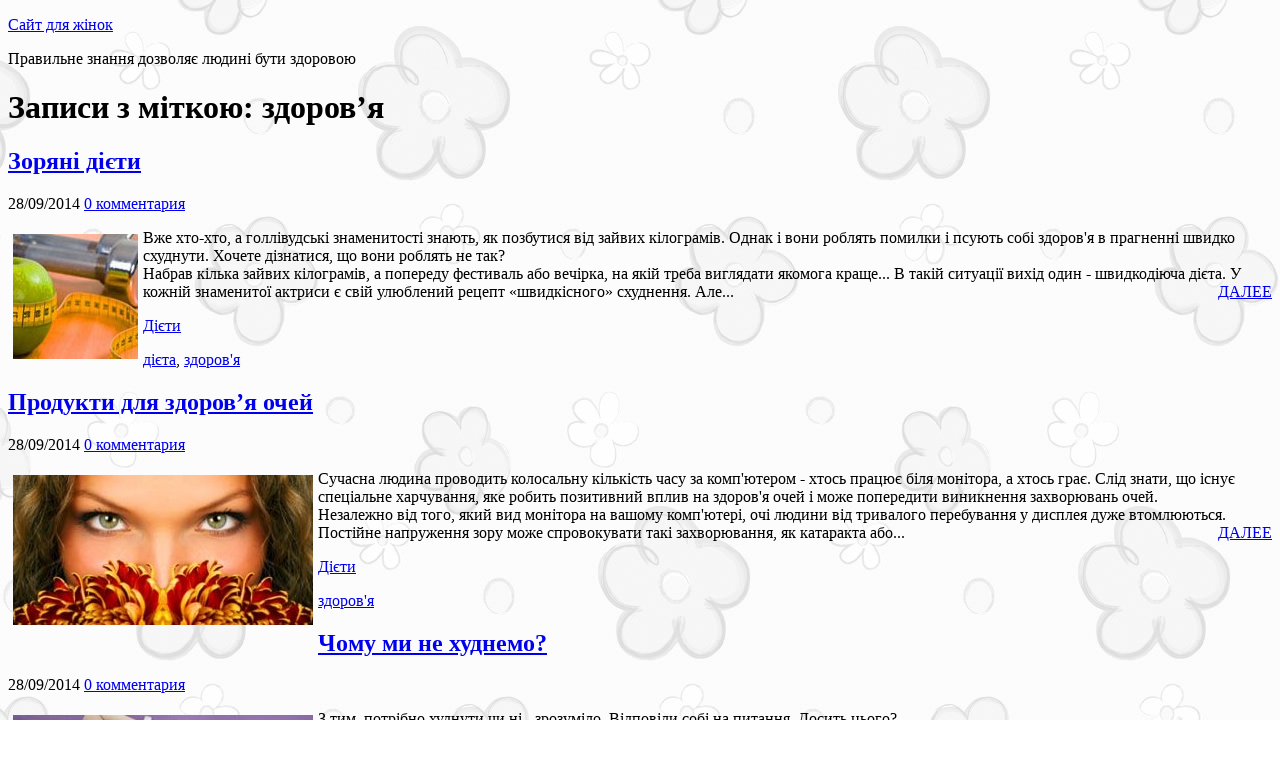

--- FILE ---
content_type: text/html; charset=UTF-8
request_url: http://council.pp.ua/?tag=zdorovya
body_size: 41846
content:
<!DOCTYPE html>
<!--[if IE 7]>
<html class="ie ie7" dir="ltr" lang="ru-RU">
<![endif]-->
<!--[if IE 8]>
<html class="ie ie8" dir="ltr" lang="ru-RU">
<![endif]-->
<!--[if !(IE 7) | !(IE 8)  ]><!-->
<html dir="ltr" lang="ru-RU">
<!--<![endif]-->
<head>
  <meta charset="UTF-8" /> 
  <meta name="viewport" content="width=device-width, minimumscale=1.0, maximum-scale=1.0" />
  <meta name="google-site-verification" content="9Vdev4quSnHVLsEbrtt9XpMr5RzTCdv2Oz7CPfVx61k" />
  <title>здоров&#8217;я &#8211; Сайт для жінок</title>  
  <!--[if lt IE 9]>
	<script src="http://council.pp.ua/wp-content/themes/papercuts/js/html5.js"></script>
	<![endif]-->

<script src="http://council.pp.ua/wp-content/themes/papercuts/js/jquery-1.3.2.min.js"></script>
<style type='text/css'></style><link rel="alternate" type="application/rss+xml" title="Сайт для жінок &raquo; Фид" href="http://council.pp.ua/?feed=rss2" />
<link rel="alternate" type="application/rss+xml" title="Сайт для жінок &raquo; Лента комментариев" href="http://council.pp.ua/?feed=comments-rss2" />
<link rel="alternate" type="application/rss+xml" title="Сайт для жінок &raquo; здоров&#039;я Tag Feed" href="http://council.pp.ua/?feed=rss2&#038;tag=zdorovya" />
<link rel='stylesheet' id='grl_recaptcha_custom_style-css'  href='http://council.pp.ua/wp-content/plugins/recaptcha-lite/assets/css/style.css?ver=3.4.1' type='text/css' media='all' />
<link rel='stylesheet' id='papercuts-style-css'  href='http://council.pp.ua/wp-content/themes/papercuts/style.css?ver=3.4.1' type='text/css' media='all' />
<link rel='stylesheet' id='wp-pagenavi-css'  href='http://council.pp.ua/wp-content/plugins/wp-pagenavi/pagenavi-css.css?ver=2.50' type='text/css' media='all' />
<script type='text/javascript' src='https://www.google.com/recaptcha/api.js?onload=grl_recaptcha_v2_render&#038;render=explicit'></script>
<script type='text/javascript' src='http://council.pp.ua/wp-includes/js/jquery/jquery.js?ver=1.7.2'></script>
<link rel="EditURI" type="application/rsd+xml" title="RSD" href="http://council.pp.ua/xmlrpc.php?rsd" />
<link rel="wlwmanifest" type="application/wlwmanifest+xml" href="http://council.pp.ua/wp-includes/wlwmanifest.xml" /> 
<meta name="generator" content="WordPress 3.4.1" />
<!--[if IE]>
<style type="text/css" media="screen">
#wrapper-header, #wrapper-footer, #top-navigation-wrapper, .header-image-wrapper, .entry-content, .home-list-posts, .post-entry, .sidebar-widget, .sidebar-headline, .footer-signature, #nav-below, #papercuts-post-nav, .search .navigation {
        behavior: url("http://council.pp.ua/wp-content/themes/papercuts/css/pie/PIE.php");
        zoom: 1;
}
</style>
<![endif]-->
<style type="text/css" id="custom-background-css">
body.custom-background { background-image: url('http://council.pp.ua/wp-content/uploads/2014/09/fon_41.jpg'); background-repeat: repeat; background-position: top center; background-attachment: scroll; }
</style>
<!-- ADS --><script data-ad-client="ca-pub-6271120934147316" async src="https://pagead2.googlesyndication.com/pagead/js/adsbygoogle.js"></script>
</head>
 
<body class="archive tag tag-zdorovya tag-553 custom-background" id="wrapper">

<header id="wrapper-header">  
  <div id="header">
  <div class="header-content-wrapper">
    <div class="header-content">
      <p class="site-title"><a href="http://council.pp.ua/">Сайт для жінок</a></p>
      <p class="site-description">Правильне знання дозволяє людині бути здоровою</p>
    </div>
  </div>
  </div> <!-- end of header -->
</header> <!-- end of wrapper-header -->

<div id="container">
<div class="header-ads" align="center">
<!-- ADS -->
</div>
  <div id="main-content">
  <div id="content">
  
    <div class="entry-content"> 
      <div class="entry-content-inner">
		        <h1 class="content-headline">Записи з міткою: <span>здоров&#8217;я</span></h1>
      </div>
    </div>
      
    <article class="post-4672 post type-post status-publish format-standard hentry category-diyeti tag-diyeta tag-zdorovya post-entry">
      <div class="post-entry-inner">
        <h2 class="post-entry-headline"><a href="http://council.pp.ua/?p=4672">Зоряні дієти</a></h2>
        <p class="post-meta">
          <span class="post-info-author">28/09/2014</span>
          <span class="post-info-comments"><a href="http://council.pp.ua/?p=4672#comments">0 комментария</a></span>
        </p>
        <div class="post-entry-content-wrapper">
          <a href="http://council.pp.ua/?p=4672"></a>
          <div class="post-entry-content">
<img style="margin:5px; float:left;" src="/images/061621_1411870581.jpg" alt="Зоряні дієти">Вже хто-хто, а голлівудські знаменитості знають, як позбутися від зайвих кілограмів. Однак і вони роблять помилки і псують собі здоров'я в прагненні швидко схуднути. Хочете дізнатися, що вони роблять не так?<br/>Набрав кілька зайвих кілограмів, а попереду фестиваль або вечірка, на якій треба виглядати якомога краще... В такій ситуації вихід один - швидкодіюча дієта. У кожній знаменитої актриси є свій улюблений рецепт «швидкісного» схуднення. Але...<a style="float:right;" class="read-more-button" href="http://council.pp.ua/?p=4672">ДАЛЕЕ</a>          </div>
        </div>
        <div class="post-info">
          <p class="post-category"><span class="post-info-category"><a href="http://council.pp.ua/?cat=7" title="Просмотреть все записи в Дієти" rel="category">Дієти</a></span></p>
          <p class="post-tags"><span class="post-info-tags"><a href="http://council.pp.ua/?tag=diyeta" rel="tag">дієта</a>, <a href="http://council.pp.ua/?tag=zdorovya" rel="tag">здоров'я</a></span></p>
        </div>
      </div>
    </article>      
    <article class="post-4412 post type-post status-publish format-standard hentry category-diyeti tag-zdorovya post-entry">
      <div class="post-entry-inner">
        <h2 class="post-entry-headline"><a href="http://council.pp.ua/?p=4412">Продукти для здоров&#8217;я очей</a></h2>
        <p class="post-meta">
          <span class="post-info-author">28/09/2014</span>
          <span class="post-info-comments"><a href="http://council.pp.ua/?p=4412#comments">0 комментария</a></span>
        </p>
        <div class="post-entry-content-wrapper">
          <a href="http://council.pp.ua/?p=4412"></a>
          <div class="post-entry-content">
<img style="margin:5px; float:left;" src="/images/060228_1411869748.jpg" alt="Продукти для здоров'я очей">Сучасна людина проводить колосальну кількість часу за комп'ютером - хтось працює біля монітора, а хтось грає. Слід знати, що існує спеціальне харчування, яке робить позитивний вплив на здоров'я очей і може попередити виникнення захворювань очей.<br/>Незалежно від того, який вид монітора на вашому комп'ютері, очі людини від тривалого перебування у дисплея дуже втомлюються. Постійне напруження зору може спровокувати такі захворювання, як катаракта або...<a style="float:right;" class="read-more-button" href="http://council.pp.ua/?p=4412">ДАЛЕЕ</a>          </div>
        </div>
        <div class="post-info">
          <p class="post-category"><span class="post-info-category"><a href="http://council.pp.ua/?cat=7" title="Просмотреть все записи в Дієти" rel="category">Дієти</a></span></p>
          <p class="post-tags"><span class="post-info-tags"><a href="http://council.pp.ua/?tag=zdorovya" rel="tag">здоров'я</a></span></p>
        </div>
      </div>
    </article>      
    <article class="post-4404 post type-post status-publish format-standard hentry category-diyeti tag-zdorovya post-entry">
      <div class="post-entry-inner">
        <h2 class="post-entry-headline"><a href="http://council.pp.ua/?p=4404">Чому ми не худнемо?</a></h2>
        <p class="post-meta">
          <span class="post-info-author">28/09/2014</span>
          <span class="post-info-comments"><a href="http://council.pp.ua/?p=4404#comments">0 комментария</a></span>
        </p>
        <div class="post-entry-content-wrapper">
          <a href="http://council.pp.ua/?p=4404"></a>
          <div class="post-entry-content">
<img style="margin:5px; float:left;" src="/images/060201_1411869721.jpg" alt="Чому ми не худнемо?">З тим, потрібно худнути чи ні - зрозуміло. Відповіли собі на питання. Досить цього?<br/>Можу абсолютно точно сказати - ні, не досить.<br/>Скільки разів доводилося стикатися з такими випадками: приймає рішення схуднути. «Все, з понеділка починаю нове життя. Правильно харчуюся, займаюся спортом, стежу за собою, дотримуюся режиму». І справді, в понеділок він встає раніше, снідає, робить зарядку, бере з собою на роботу якісь корисні...<a style="float:right;" class="read-more-button" href="http://council.pp.ua/?p=4404">ДАЛЕЕ</a>          </div>
        </div>
        <div class="post-info">
          <p class="post-category"><span class="post-info-category"><a href="http://council.pp.ua/?cat=7" title="Просмотреть все записи в Дієти" rel="category">Дієти</a></span></p>
          <p class="post-tags"><span class="post-info-tags"><a href="http://council.pp.ua/?tag=zdorovya" rel="tag">здоров'я</a></span></p>
        </div>
      </div>
    </article>      
    <article class="post-3277 post type-post status-publish format-standard hentry category-narodna-meditsina tag-zdorovya tag-travi post-entry">
      <div class="post-entry-inner">
        <h2 class="post-entry-headline"><a href="http://council.pp.ua/?p=3277">Трави для жіночого здоров&#8217;я</a></h2>
        <p class="post-meta">
          <span class="post-info-author">25/09/2014</span>
          <span class="post-info-comments"><a href="http://council.pp.ua/?p=3277#comments">0 комментария</a></span>
        </p>
        <div class="post-entry-content-wrapper">
          <a href="http://council.pp.ua/?p=3277"></a>
          <div class="post-entry-content">
<img style="margin:5px; float:left;" src="/images/152042_1411644042.jpg" alt="Трави для жіночого здоров'я">Які трави корисні для жіночого здоров'я. Питання не випадкове, адже за статистикою мало не кожна друга жінка страждає тим або іншим гінекологічним захворюванням. Що ж нам радять лікарі-травники?<br/>При міомі і підозрі на онкологію алтайський біолог Ст. А. Васильєв рекомендує приймати настоянку болиголова. Болиголов надає сильну лікувальну дію. Але лікуватися їм потрібно дуже обережно. Приймають болиголов за схемою від однієї краплі до сорока...<a style="float:right;" class="read-more-button" href="http://council.pp.ua/?p=3277">ДАЛЕЕ</a>          </div>
        </div>
        <div class="post-info">
          <p class="post-category"><span class="post-info-category"><a href="http://council.pp.ua/?cat=5" title="Просмотреть все записи в Народна медицина" rel="category">Народна медицина</a></span></p>
          <p class="post-tags"><span class="post-info-tags"><a href="http://council.pp.ua/?tag=zdorovya" rel="tag">здоров'я</a>, <a href="http://council.pp.ua/?tag=travi" rel="tag">трави</a></span></p>
        </div>
      </div>
    </article>      
    <article class="post-3256 post type-post status-publish format-standard hentry category-sposib-zhittya tag-zdorovya post-entry">
      <div class="post-entry-inner">
        <h2 class="post-entry-headline"><a href="http://council.pp.ua/?p=3256">Здоров&#8217;я починаємо інвестувати зараз</a></h2>
        <p class="post-meta">
          <span class="post-info-author">25/09/2014</span>
          <span class="post-info-comments"><a href="http://council.pp.ua/?p=3256#comments">0 комментария</a></span>
        </p>
        <div class="post-entry-content-wrapper">
          <a href="http://council.pp.ua/?p=3256"></a>
          <div class="post-entry-content">
<img style="margin:5px; float:left;" src="/images/151109_1411643469.jpg" alt="Здоров'я починаємо інвестувати зараз">Що потрібно робити, щоб завжди бути у відмінній формі і як можна довше залишатися привабливою?<br/>Ну, звичайно ж, піклуватися про своє здоров'я, інвестуючи в нього корисні звички і правильний життєвий підхід. Якщо робити це із задоволенням, завтрашній день неодмінно буде чудовим!<br/>Про користь здорового способу життя кожної представниці прекрасної статі доводилося чути неодноразово. Нас постійно атакують пропозиціями оздоровитися в медичному центрі, мати рельєфне тіло...<a style="float:right;" class="read-more-button" href="http://council.pp.ua/?p=3256">ДАЛЕЕ</a>          </div>
        </div>
        <div class="post-info">
          <p class="post-category"><span class="post-info-category"><a href="http://council.pp.ua/?cat=4" title="Просмотреть все записи в Спосіб життя" rel="category">Спосіб життя</a></span></p>
          <p class="post-tags"><span class="post-info-tags"><a href="http://council.pp.ua/?tag=zdorovya" rel="tag">здоров'я</a></span></p>
        </div>
      </div>
    </article>      
    <article class="post-2904 post type-post status-publish format-standard hentry category-likuvannya tag-zdorovya post-entry">
      <div class="post-entry-inner">
        <h2 class="post-entry-headline"><a href="http://council.pp.ua/?p=2904">10 найбільш частих медичних помилок</a></h2>
        <p class="post-meta">
          <span class="post-info-author">24/09/2014</span>
          <span class="post-info-comments"><a href="http://council.pp.ua/?p=2904#comments">0 комментария</a></span>
        </p>
        <div class="post-entry-content-wrapper">
          <a href="http://council.pp.ua/?p=2904"></a>
          <div class="post-entry-content">
<img style="margin:5px; float:left;" src="/images/090458_1411535098.jpg" alt="10 найбільш частих медичних помилок">Всім нам добре знайомі історії про те, як який-небудь лікар лікував пацієнта не ту ногу або забув ножиці в черевній порожнині під час операції з видалення апендикса. Страх перед лікарськими помилками є, напевно, у кожного потенційного пацієнта. Але це, як правило, лише поодинокі, майже анекдотичні випадки. До серйозних наслідків для здоров'я зазвичай приводить цілий ряд помилок і упущень. І вірте чи...<a style="float:right;" class="read-more-button" href="http://council.pp.ua/?p=2904">ДАЛЕЕ</a>          </div>
        </div>
        <div class="post-info">
          <p class="post-category"><span class="post-info-category"><a href="http://council.pp.ua/?cat=8" title="Просмотреть все записи в Лікування" rel="category">Лікування</a></span></p>
          <p class="post-tags"><span class="post-info-tags"><a href="http://council.pp.ua/?tag=zdorovya" rel="tag">здоров'я</a></span></p>
        </div>
      </div>
    </article>      
    <article class="post-2378 post type-post status-publish format-standard hentry category-likuvannya tag-zdorovya post-entry">
      <div class="post-entry-inner">
        <h2 class="post-entry-headline"><a href="http://council.pp.ua/?p=2378">Набув чинності закон про охорону здоров&#8217;я</a></h2>
        <p class="post-meta">
          <span class="post-info-author">24/09/2014</span>
          <span class="post-info-comments"><a href="http://council.pp.ua/?p=2378#comments">0 комментария</a></span>
        </p>
        <div class="post-entry-content-wrapper">
          <a href="http://council.pp.ua/?p=2378"></a>
          <div class="post-entry-content">
<img style="margin:5px; float:left;" src="/images/083600_1411533360.jpg" alt="Набув чинності закон про охорону здоров'я">Відразу уточнимо: навряд чи варто чекати, що відразу після свят в нашій охороні здоров'я щось різко погіршиться, як лякають правозахисники, або ж помітно покращиться, райдужно розписують чиновники. Але пацієнтам у будь-якому випадку саме час розібратися, що конкретно нам належить і як приступати до втілення своїх прав на практиці.<br/>«Хочу до іншого лікаря!»<br/>Новий закон вперше детально розписує, як виконати заповітне бажання багатьох...<a style="float:right;" class="read-more-button" href="http://council.pp.ua/?p=2378">ДАЛЕЕ</a>          </div>
        </div>
        <div class="post-info">
          <p class="post-category"><span class="post-info-category"><a href="http://council.pp.ua/?cat=8" title="Просмотреть все записи в Лікування" rel="category">Лікування</a></span></p>
          <p class="post-tags"><span class="post-info-tags"><a href="http://council.pp.ua/?tag=zdorovya" rel="tag">здоров'я</a></span></p>
        </div>
      </div>
    </article>      
    <article class="post-1528 post type-post status-publish format-standard hentry category-profilaktika tag-zdorovya post-entry">
      <div class="post-entry-inner">
        <h2 class="post-entry-headline"><a href="http://council.pp.ua/?p=1528">Гаджети для здоров&#8217;я</a></h2>
        <p class="post-meta">
          <span class="post-info-author">24/09/2014</span>
          <span class="post-info-comments"><a href="http://council.pp.ua/?p=1528#comments">0 комментария</a></span>
        </p>
        <div class="post-entry-content-wrapper">
          <a href="http://council.pp.ua/?p=1528"></a>
          <div class="post-entry-content">
<img style="margin:5px; float:left;" src="/images/073608_1411529768.jpg" alt="Гаджети для здоров'я">Краще витрачати розумні гроші на профілактику і здоровий спосіб життя, ніж віддавати всі лікарень та аптек, коли вже пізно. Читайте в цьому матеріалі про Універсальний Медичний Гаджет, чарівну вилку і інші перспективні пристрої для фітнесу, здоров'я і краси<br/>Найбільш помітний тренд нашого часу - повальна гаджетоманія - здавалося б, проник в усі мислимі і немислимі сфери інтересів нашого життя. Курси валют, погода, дорожній трафік,...<a style="float:right;" class="read-more-button" href="http://council.pp.ua/?p=1528">ДАЛЕЕ</a>          </div>
        </div>
        <div class="post-info">
          <p class="post-category"><span class="post-info-category"><a href="http://council.pp.ua/?cat=3" title="Просмотреть все записи в Профілактика" rel="category">Профілактика</a></span></p>
          <p class="post-tags"><span class="post-info-tags"><a href="http://council.pp.ua/?tag=zdorovya" rel="tag">здоров'я</a></span></p>
        </div>
      </div>
    </article>      
    <article class="post-1420 post type-post status-publish format-standard hentry category-profilaktika tag-zdorovya post-entry">
      <div class="post-entry-inner">
        <h2 class="post-entry-headline"><a href="http://council.pp.ua/?p=1420">Здоров&#8217;я серця: що йому подобається?</a></h2>
        <p class="post-meta">
          <span class="post-info-author">24/09/2014</span>
          <span class="post-info-comments"><a href="http://council.pp.ua/?p=1420#comments">0 комментария</a></span>
        </p>
        <div class="post-entry-content-wrapper">
          <a href="http://council.pp.ua/?p=1420"></a>
          <div class="post-entry-content">
Серце - одна з найважливіших м'язів нашого організму. Саме воно змушує кров бігти по судинах, дозволяючи нам дихати, рухатися, працювати. Тільки за один день життя наше серце пропускає через себе в середньому 6-8 тисяч літрів крові. Це важка робота, а ми часто замість того, щоб допомагати нашому серцю, ще і заважаємо йому, створюємо додаткові труднощі.<br/>Шкідливі звички<br/>Люди винаходять величезна кількість виправдань своїм шкідливим звичкам. Хтось вживає занадто багато алкоголю «за...<a style="float:right;" class="read-more-button" href="http://council.pp.ua/?p=1420">ДАЛЕЕ</a>          </div>
        </div>
        <div class="post-info">
          <p class="post-category"><span class="post-info-category"><a href="http://council.pp.ua/?cat=3" title="Просмотреть все записи в Профілактика" rel="category">Профілактика</a></span></p>
          <p class="post-tags"><span class="post-info-tags"><a href="http://council.pp.ua/?tag=zdorovya" rel="tag">здоров'я</a></span></p>
        </div>
      </div>
    </article>      
    <article class="post-1102 post type-post status-publish format-standard hentry category-profilaktika tag-zdorovya post-entry">
      <div class="post-entry-inner">
        <h2 class="post-entry-headline"><a href="http://council.pp.ua/?p=1102">Про користь зимового морозу</a></h2>
        <p class="post-meta">
          <span class="post-info-author">24/09/2014</span>
          <span class="post-info-comments"><a href="http://council.pp.ua/?p=1102#comments">0 комментария</a></span>
        </p>
        <div class="post-entry-content-wrapper">
          <a href="http://council.pp.ua/?p=1102"></a>
          <div class="post-entry-content">
<img style="margin:5px; float:left;" src="/images/040749_1411517269.jpg" alt="Про користь зимового морозу">Ви заздрите тим, хто на Новий рік відлітає в теплі краї? Марно! Відпочивати на новорічні свята в рідних широтах набагато корисніше для краси і здоров'я.<br/>Довгий час теплу погоду вчені вважали найбільш комфортною для організму. Але, з пристрастю вивчивши вплив холоду на організм, вони з'ясували, що для здоров'я найбільш корисні низькі температури.<br/>- Всупереч поширеній думку, найбільше люди хворіють не в морози, а в...<a style="float:right;" class="read-more-button" href="http://council.pp.ua/?p=1102">ДАЛЕЕ</a>          </div>
        </div>
        <div class="post-info">
          <p class="post-category"><span class="post-info-category"><a href="http://council.pp.ua/?cat=3" title="Просмотреть все записи в Профілактика" rel="category">Профілактика</a></span></p>
          <p class="post-tags"><span class="post-info-tags"><a href="http://council.pp.ua/?tag=zdorovya" rel="tag">здоров'я</a></span></p>
        </div>
      </div>
    </article>  </div> <!-- end of content -->

<aside id="sidebar">
<div class="sidebar-widget"> <p class="sidebar-headline">Пошук</p><form id="searchform" method="get" action="http://council.pp.ua/">
  <div class="searchform-wrapper"><input type="text" value="" name="s" id="s" placeholder="Шукати тут..." />
  <input type="image" src="http://council.pp.ua/wp-content/themes/papercuts/images/empty.gif" class="send" name="searchsubmit" alt="send" /></div>
</form></div><div class="sidebar-widget"> <p class="sidebar-headline">Категорії</p>		<ul>
	<li class="cat-item cat-item-9"><a href="http://council.pp.ua/?cat=9" title="Просмотреть все записи в рубрике Діти">Діти</a>
<ul class='children'>
	<li class="cat-item cat-item-10"><a href="http://council.pp.ua/?cat=10" title="Просмотреть все записи в рубрике Вагітність і пологи">Вагітність і пологи</a>
</li>
	<li class="cat-item cat-item-13"><a href="http://council.pp.ua/?cat=13" title="Просмотреть все записи в рубрике Виховання">Виховання</a>
</li>
	<li class="cat-item cat-item-11"><a href="http://council.pp.ua/?cat=11" title="Просмотреть все записи в рубрике Здоров’я">Здоров’я</a>
</li>
	<li class="cat-item cat-item-15"><a href="http://council.pp.ua/?cat=15" title="Просмотреть все записи в рубрике Поради батькам">Поради батькам</a>
</li>
	<li class="cat-item cat-item-12"><a href="http://council.pp.ua/?cat=12" title="Просмотреть все записи в рубрике Розвиток">Розвиток</a>
</li>
	<li class="cat-item cat-item-14"><a href="http://council.pp.ua/?cat=14" title="Просмотреть все записи в рубрике Школа">Школа</a>
</li>
</ul>
</li>
	<li class="cat-item cat-item-1"><a href="http://council.pp.ua/?cat=1" title="Просмотреть все записи в рубрике Здоров&#039;я">Здоров&#039;я</a>
<ul class='children'>
	<li class="cat-item cat-item-7"><a href="http://council.pp.ua/?cat=7" title="Просмотреть все записи в рубрике Дієти">Дієти</a>
</li>
	<li class="cat-item cat-item-2513"><a href="http://council.pp.ua/?cat=2513" title="Просмотреть все записи в рубрике Здоров&#039;я чоловіків">Здоров&#039;я чоловіків</a>
</li>
	<li class="cat-item cat-item-6"><a href="http://council.pp.ua/?cat=6" title="Просмотреть все записи в рубрике Лікар відповідає">Лікар відповідає</a>
</li>
	<li class="cat-item cat-item-8"><a href="http://council.pp.ua/?cat=8" title="Просмотреть все записи в рубрике Лікування">Лікування</a>
</li>
	<li class="cat-item cat-item-5"><a href="http://council.pp.ua/?cat=5" title="Просмотреть все записи в рубрике Народна медицина">Народна медицина</a>
</li>
	<li class="cat-item cat-item-3"><a href="http://council.pp.ua/?cat=3" title="Просмотреть все записи в рубрике Профілактика">Профілактика</a>
</li>
	<li class="cat-item cat-item-4"><a href="http://council.pp.ua/?cat=4" title="Просмотреть все записи в рубрике Спосіб життя">Спосіб життя</a>
</li>
</ul>
</li>
	<li class="cat-item cat-item-2511"><a href="http://council.pp.ua/?cat=2511" title="Просмотреть все записи в рубрике Різне">Різне</a>
<ul class='children'>
	<li class="cat-item cat-item-2510"><a href="http://council.pp.ua/?cat=2510" title="Просмотреть все записи в рубрике Сім&#039;я">Сім&#039;я</a>
</li>
	<li class="cat-item cat-item-2512"><a href="http://council.pp.ua/?cat=2512" title="Просмотреть все записи в рубрике Секс">Секс</a>
</li>
	<li class="cat-item cat-item-2514"><a href="http://council.pp.ua/?cat=2514" title="Просмотреть все записи в рубрике Хобі">Хобі</a>
</li>
</ul>
</li>
		</ul>
</div><div class="sidebar-widget"> <p class="sidebar-headline">Мітки</p><div class="tagcloud"><a href='http://council.pp.ua/?tag=bil' class='tag-link-516' title='18 записей' style='font-size: 11.637795275591pt;'>біль</a>
<a href='http://council.pp.ua/?tag=vagitnosti' class='tag-link-2125' title='25 записей' style='font-size: 13.070866141732pt;'>вагітність</a>
<a href='http://council.pp.ua/?tag=voda' class='tag-link-1892' title='12 записей' style='font-size: 9.7637795275591pt;'>вода</a>
<a href='http://council.pp.ua/?tag=virus' class='tag-link-543' title='11 записей' style='font-size: 9.4330708661417pt;'>вірус</a>
<a href='http://council.pp.ua/?tag=ditina' class='tag-link-28' title='166 записей' style='font-size: 22pt;'>дитина</a>
<a href='http://council.pp.ua/?tag=doslidzhennya' class='tag-link-331' title='11 записей' style='font-size: 9.4330708661417pt;'>дослідження</a>
<a href='http://council.pp.ua/?tag=diti-2' class='tag-link-96' title='29 записей' style='font-size: 13.842519685039pt;'>діти</a>
<a href='http://council.pp.ua/?tag=diyeta' class='tag-link-94' title='39 записей' style='font-size: 15.165354330709pt;'>дієта</a>
<a href='http://council.pp.ua/?tag=zhittya' class='tag-link-57' title='27 записей' style='font-size: 13.511811023622pt;'>життя</a>
<a href='http://council.pp.ua/?tag=zhinki' class='tag-link-393' title='10 записей' style='font-size: 8.992125984252pt;'>жінки</a>
<a href='http://council.pp.ua/?tag=zalozi' class='tag-link-541' title='9 записей' style='font-size: 8.5511811023622pt;'>залози</a>
<a href='http://council.pp.ua/?tag=zapalennya' class='tag-link-625' title='10 записей' style='font-size: 8.992125984252pt;'>запалення</a>
<a href='http://council.pp.ua/?tag=zahvoryuvannya' class='tag-link-529' title='38 записей' style='font-size: 15.055118110236pt;'>захворювання</a>
<a href='http://council.pp.ua/?tag=zdorovya' class='tag-link-553' title='10 записей' style='font-size: 8.992125984252pt;'>здоров'я</a>
<a href='http://council.pp.ua/?tag=kaltsiyu' class='tag-link-511' title='11 записей' style='font-size: 9.4330708661417pt;'>кальцію</a>
<a href='http://council.pp.ua/?tag=klitini' class='tag-link-626' title='10 записей' style='font-size: 8.992125984252pt;'>клітини</a>
<a href='http://council.pp.ua/?tag=listya' class='tag-link-1345' title='15 записей' style='font-size: 10.755905511811pt;'>листя</a>
<a href='http://council.pp.ua/?tag=liki' class='tag-link-580' title='23 записи' style='font-size: 12.740157480315pt;'>ліки</a>
<a href='http://council.pp.ua/?tag=likuvannya-2' class='tag-link-677' title='119 записей' style='font-size: 20.456692913386pt;'>лікування</a>
<a href='http://council.pp.ua/?tag=malyuk' class='tag-link-2303' title='38 записей' style='font-size: 15.055118110236pt;'>малюк</a>
<a href='http://council.pp.ua/?tag=masazh' class='tag-link-776' title='12 записей' style='font-size: 9.7637795275591pt;'>масаж</a>
<a href='http://council.pp.ua/?tag=med' class='tag-link-1613' title='14 записей' style='font-size: 10.535433070866pt;'>мед</a>
<a href='http://council.pp.ua/?tag=mozok' class='tag-link-673' title='12 записей' style='font-size: 9.7637795275591pt;'>мозок</a>
<a href='http://council.pp.ua/?tag=navchannya' class='tag-link-695' title='11 записей' style='font-size: 9.4330708661417pt;'>навчання</a>
<a href='http://council.pp.ua/?tag=nasinnya' class='tag-link-1612' title='8 записей' style='font-size: 8pt;'>насіння</a>
<a href='http://council.pp.ua/?tag=nirok' class='tag-link-537' title='8 записей' style='font-size: 8pt;'>нирок</a>
<a href='http://council.pp.ua/?tag=nogi' class='tag-link-827' title='9 записей' style='font-size: 8.5511811023622pt;'>ноги</a>
<a href='http://council.pp.ua/?tag=nos' class='tag-link-909' title='14 записей' style='font-size: 10.535433070866pt;'>нос</a>
<a href='http://council.pp.ua/?tag=operatsiyi' class='tag-link-774' title='9 записей' style='font-size: 8.5511811023622pt;'>операції</a>
<a href='http://council.pp.ua/?tag=organizm' class='tag-link-127' title='13 записей' style='font-size: 10.204724409449pt;'>організм</a>
<a href='http://council.pp.ua/?tag=ochi' class='tag-link-563' title='19 записей' style='font-size: 11.858267716535pt;'>очі</a>
<a href='http://council.pp.ua/?tag=pechinka' class='tag-link-688' title='11 записей' style='font-size: 9.4330708661417pt;'>печінка</a>
<a href='http://council.pp.ua/?tag=pologi' class='tag-link-314' title='19 записей' style='font-size: 11.858267716535pt;'>пологи</a>
<a href='http://council.pp.ua/?tag=produkti' class='tag-link-121' title='25 записей' style='font-size: 13.070866141732pt;'>продукти</a>
<a href='http://council.pp.ua/?tag=rak' class='tag-link-508' title='13 записей' style='font-size: 10.204724409449pt;'>рак</a>
<a href='http://council.pp.ua/?tag=ruki' class='tag-link-606' title='10 записей' style='font-size: 8.992125984252pt;'>руки</a>
<a href='http://council.pp.ua/?tag=son' class='tag-link-658' title='12 записей' style='font-size: 9.7637795275591pt;'>сон</a>
<a href='http://council.pp.ua/?tag=suglobi' class='tag-link-857' title='16 записей' style='font-size: 11.086614173228pt;'>суглоби</a>
<a href='http://council.pp.ua/?tag=shudnennya' class='tag-link-95' title='10 записей' style='font-size: 8.992125984252pt;'>схуднення</a>
<a href='http://council.pp.ua/?tag=sik' class='tag-link-1401' title='14 записей' style='font-size: 10.535433070866pt;'>сік</a>
<a href='http://council.pp.ua/?tag=harchuvannya' class='tag-link-112' title='39 записей' style='font-size: 15.165354330709pt;'>харчування</a>
<a href='http://council.pp.ua/?tag=hropinnya' class='tag-link-922' title='9 записей' style='font-size: 8.5511811023622pt;'>хропіння</a>
<a href='http://council.pp.ua/?tag=chay' class='tag-link-692' title='20 записей' style='font-size: 12.07874015748pt;'>чай</a>
<a href='http://council.pp.ua/?tag=igrashki' class='tag-link-2508' title='10 записей' style='font-size: 8.992125984252pt;'>іграшки</a>
<a href='http://council.pp.ua/?tag=yizha' class='tag-link-2083' title='30 записей' style='font-size: 13.952755905512pt;'>їжа</a></div>
</div><script src="http://council.pp.ua/wp-content/themes/papercuts/js/scroll-inform.js"></script>
<div id="scrollable" style="width:285px";>
<div class="sidebar-widget">
<p class="sidebar-headline">Інформер</p>
<table class='informer' valign='middle'><tr><td><a href='http://council.pp.ua/?p=4158' title='Лікування опіків народними засобами'><img align="left" style="width:100px; padding:0 10px 0 0;" src="/images/200227_1411833747.jpg"></a><a class='info-link' href='http://council.pp.ua/?p=4158'>Лікування опіків народними засобами</a></td></tr></table><table class='informer' valign='middle'><tr><td><a href='http://council.pp.ua/?p=350' title='Порядок в дитячій'><img align="left" style="width:100px; padding:0 10px 0 0;" src="/images/081327_1410754407.jpg"></a><a class='info-link' href='http://council.pp.ua/?p=350'>Порядок в дитячій</a></td></tr></table><table class='informer' valign='middle'><tr><td><a href='http://council.pp.ua/?p=4814' title='Особливості зору у грудних дітей'><img align="left" style="width:100px; padding:0 10px 0 0;" src="/images/062753_1411871273.jpg"></a><a class='info-link' href='http://council.pp.ua/?p=4814'>Особливості зору у грудних дітей</a></td></tr></table><table class='informer' valign='middle'><tr><td><a href='http://council.pp.ua/?p=5650' title='Як формується самооцінка?'><img align="left" style="width:100px; padding:0 10px 0 0;" src="/images/200945_1411920585.jpg"></a><a class='info-link' href='http://council.pp.ua/?p=5650'>Як формується самооцінка?</a></td></tr></table><table class='informer' valign='middle'><tr><td><a href='http://council.pp.ua/?p=6276' title='Гормони, що задають тон нашого життя'><img align="left" style="width:100px; padding:0 10px 0 0;" src="/images/030252_1411945372.jpg"></a><a class='info-link' href='http://council.pp.ua/?p=6276'>Гормони, що задають тон нашого життя</a></td></tr></table><table class='informer' valign='middle'><tr><td><a href='http://council.pp.ua/?p=7338' title='Чим цікава поза 69'><img align="left" style="width:100px; padding:0 10px 0 0;" src="/images/62e8f568f14ba1b47df178633898655d.jpg"></a><a class='info-link' href='http://council.pp.ua/?p=7338'>Чим цікава поза 69</a></td></tr></table><table class='informer' valign='middle'><tr><td><a href='http://council.pp.ua/?p=2817' title='Кому можна відбілювати зуби?'><img align="left" style="width:100px; padding:0 10px 0 0;" src="/images/090018_1411534818.jpg"></a><a class='info-link' href='http://council.pp.ua/?p=2817'>Кому можна відбілювати зуби?</a></td></tr></table><table class='informer' valign='middle'><tr><td><a href='http://council.pp.ua/?p=1598' title='Як нормалізувати гормональний фон?'><img align="left" style="width:100px; padding:0 10px 0 0;" src="/images/075528_1411530928.jpg"></a><a class='info-link' href='http://council.pp.ua/?p=1598'>Як нормалізувати гормональний фон?</a></td></tr></table></div>
</div>
</aside>
  </div> <!-- end of main-content -->
</div> <!-- end of container -->
<footer id="wrapper-footer">
  <div id="footer">
  </div>
</footer>  <!-- end of wrapper-footer -->
<script type='text/javascript'>
/* <![CDATA[ */
var grl_recaptcha = {"site_key":"6Le59zIUAAAAAOsc2mfGXArgPHQNqYSSw23K5PVY","version":"v2-checkbox"};
var grl_recaptcha = {"site_key":"6Le59zIUAAAAAOsc2mfGXArgPHQNqYSSw23K5PVY","version":"v2-checkbox","theme":""};
/* ]]> */
</script>
<script type='text/javascript' src='http://council.pp.ua/wp-content/plugins/recaptcha-lite/assets/js/script.js?ver=3.4.1'></script>
<script type='text/javascript' src='http://council.pp.ua/wp-content/themes/papercuts/js/placeholders.js?ver=2.1.0'></script>
<script type='text/javascript' src='http://council.pp.ua/wp-content/themes/papercuts/js/scroll-to-top.js?ver=1.0'></script>
<script type='text/javascript' src='http://council.pp.ua/wp-content/themes/papercuts/js/selectnav.js?ver=0.1'></script>
<script type='text/javascript' src='http://council.pp.ua/wp-content/themes/papercuts/js/responsive.js?ver=1.0'></script>

<div align="center">
<!-- ADS -->
</div>
 
</body>
</html>

--- FILE ---
content_type: text/html; charset=utf-8
request_url: https://www.google.com/recaptcha/api2/aframe
body_size: -84
content:
<!DOCTYPE HTML><html><head><meta http-equiv="content-type" content="text/html; charset=UTF-8"></head><body><script nonce="XoBp-STF6hLOEvJuSQu6Gw">/** Anti-fraud and anti-abuse applications only. See google.com/recaptcha */ try{var clients={'sodar':'https://pagead2.googlesyndication.com/pagead/sodar?'};window.addEventListener("message",function(a){try{if(a.source===window.parent){var b=JSON.parse(a.data);var c=clients[b['id']];if(c){var d=document.createElement('img');d.src=c+b['params']+'&rc='+(localStorage.getItem("rc::a")?sessionStorage.getItem("rc::b"):"");window.document.body.appendChild(d);sessionStorage.setItem("rc::e",parseInt(sessionStorage.getItem("rc::e")||0)+1);localStorage.setItem("rc::h",'1770034781426');}}}catch(b){}});window.parent.postMessage("_grecaptcha_ready", "*");}catch(b){}</script></body></html>